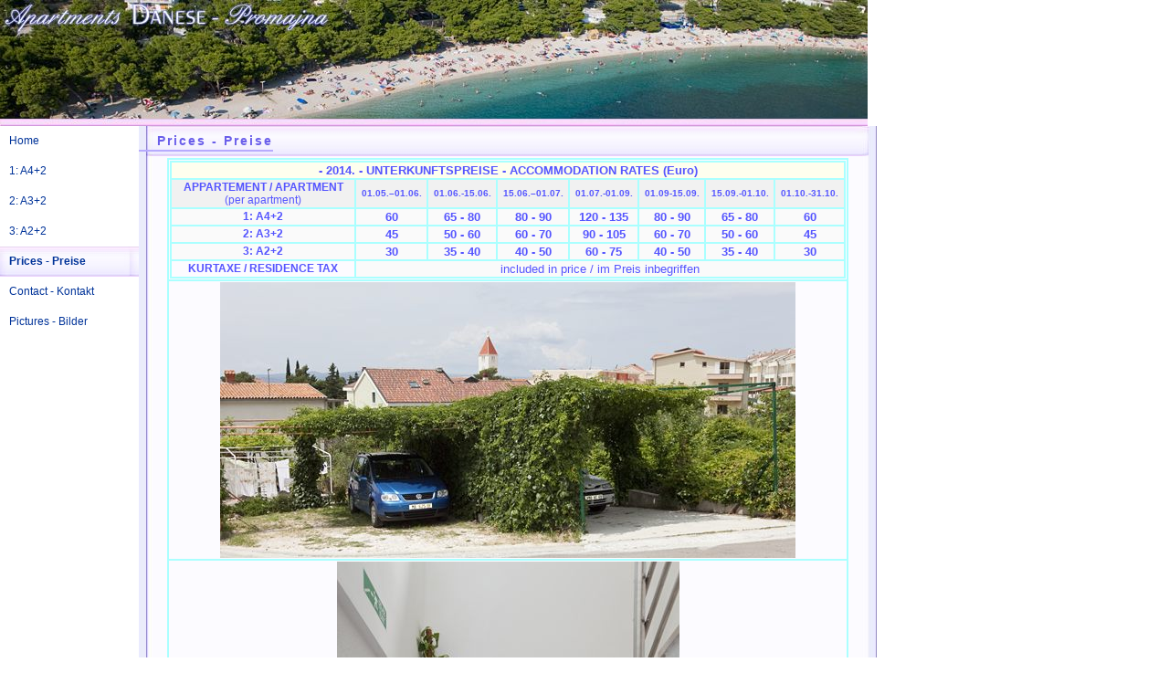

--- FILE ---
content_type: text/html
request_url: http://www.promajna.info/danese/cjenik.htm
body_size: 12084
content:
<html>
<head>
<meta http-equiv="Content-Type" content="text/html; charset=windows-1250">
<meta name="keywords" content="Promajna, Danese, apartments, appartements, Dalmatia, Dalmatien, Dalmacija, Croatia, Chorvatsko, apartmany, Hrvatska, Kroatien">
<meta name="description" content="Apartments Danese Promajna - accommodation offer: apartments">
<title>Prices - Preise: Maja Danese - Promajna (on Makarska Riviera)</title>
<link href="../danese/css/prijelaz.css" rel="stylesheet" type="text/css">
<style type="text/css">
<!--
.style3 {
	font-size: 12px;
	font-weight: bold;
}
.style4 {font-size: 12px}
-->
</style>
</head>
<body topmargin="0" leftmargin="0" link="#FFFF00" vlink="#FFFF00" alink="#00FF00">
<table width="950" border="0" cellspacing="0" cellpadding="0">
  <tr>
    <td><img src="../danese/images/promajna_naslovna.jpg" width="950" height="138" alt=""></td>
  </tr>
  <tr>
    <td><table width="950" border="0" cellspacing="0" cellpadding="0">
        <tr>
          <td width="142" valign="top"><table width="142" border="0" cellspacing="0" cellpadding="0">
             <tr>
                <td height="33" class="izbornik"><a href="../danese/index.htm" class="izbornik">Home</a></td>
             </tr>
             
             <tr>
                <td height="33" class="izbornik"><a href="1_a42k3.htm" class="izbornik">1: A4+2</a></td>
             </tr>
             
             <tr>
               <td height="33" class="izbornik"><a href="2_a32k1.htm" class="izbornik">2: A3+2</a></td>
             </tr>
             <tr>
               <td height="33" class="izbornik"><a href="3_a22k1.htm" class="izbornik">3: A2+2</a></td>
             </tr>
             <tr>
                <td height="33" background="../danese/images/promajna_menu1.jpg" class="izbornik"><a href="../danese/cjenik.htm" class="izbornik"><strong>Prices - Preise </strong></a></td>
             </tr>
             <tr>
                <td height="33"><a href="../danese/contact.htm" class="izbornik">Contact - Kontakt </a></td>
             </tr>
             <tr>
                <td height="33"><a href="../danese/promajna_picture_bild.htm" class="izbornik">Pictures - Bilder</a></td>
             </tr>
             <tr>
                <td height="33">&nbsp;</td>
             </tr>
          </table></td>
          <td align="left" valign="top" background="../danese/images/promajna_background.jpg"><table width="808" border="0" cellspacing="0" cellpadding="0">
            <tr>
              <td height="33" background="../danese/images/promajna_title.jpg"><span class="NASLOV">Prices - Preise</span></td>
            </tr>
              <tr>
                <td><div align="center">
                  <table border="0" cellpadding="0">
                    
                    <tr valign="top">
                      <td><div align="center">
                         <table width="740" border="1" cellpadding="1" cellspacing="0" bordercolor="#aaFFFF">
                            <tr class="TEKST">
                              <td align="center" class="style1"><table width="740" border="1" cellpadding="1" cellspacing="0" bordercolor="#aaFFFF">
                                <tr>
                                  <td colspan="8" bgcolor="#FeFeee"><div align="center"><font color="#5555ff"><strong><font
    face="Arial"><small><font size="2"> - 2014. - UNTERKUNFTSPREISE - ACCOMMODATION RATES (Euro)</font></small></font></strong></font></div></td>
                                  </tr>
                                <tr>
                                  <td bgcolor="f1f1f1"><div align="center"><span class="style3"><font color="#5555ff" face="Arial, Helvetica, sans-serif">APPARTEMENT / APARTMENT<br>
                                    </font></span><span class="style4"><font color="#5555ff" face="Arial, Helvetica, sans-serif">(per apartment)</font></span></div></td>
                                  <td align="center" valign="middle" bgcolor="f1f1f1"><font color="#5555ff"><b><font size="1"><font face="Arial, Helvetica, sans-serif">01.05.&ndash;01.06.</font></font></b></font></td>
                                  <td align="center" valign="middle" bgcolor="f1f1f1"><font color="#5555ff"><b><font size="1"><font face="Arial, Helvetica, sans-serif">01.06.-15.06.</font></font></b></font></td>
                                  <td align="center" valign="middle" bgcolor="f1f1f1"><font color="#5555ff"><b><font size="1"><font face="Arial, Helvetica, sans-serif">15.06.&ndash;01.07.</font></font></b></font></td>
                                  <td align="center" valign="middle" bgcolor="f1f1f1"><font color="#5555ff"><b><font size="1"><font face="Arial, Helvetica, sans-serif">01.07.-01.09.</font></font></b></font></td>
                                  <td align="center" valign="middle" bgcolor="f1f1f1"><font color="#5555ff"><b><font size="1"><font face="Arial, Helvetica, sans-serif"> 01.09-15.09.</font></font></b></font></td>
                                  <td align="center" valign="middle" bgcolor="f1f1f1"><font color="#5555ff"><b><font size="1"><font face="Arial, Helvetica, sans-serif"> 15.09.-01.10.</font></font></b></font></td>
                                  <td align="center" valign="middle" bgcolor="f1f1f1"><font color="#5555ff"><b><font size="1"><font face="Arial, Helvetica, sans-serif"> 01.10.-31.10.</font></font></b></font></td>
                                  </tr>
                                <tr>
                                  <td bgcolor="fafafa"><div align="center" class="style4"><font color="#5555ff" face="Arial, Helvetica, sans-serif"><b>1: A4+2</b></font></div></td>
                                  <td align="center" valign="middle" bgcolor="fafafa"><font color="#5555ff"><b><font face="Arial, Helvetica, sans-serif" size="2">60</font></b></font></td>
                                  <td align="center" valign="middle" bgcolor="fafafa"><font color="#5555ff"><b><font face="Arial, Helvetica, sans-serif" size="2">65 - 80</font></b></font></td>
                                  <td align="center" valign="middle" bgcolor="fafafa"><font color="#5555ff"><b><font face="Arial, Helvetica, sans-serif" size="2">80 - 90</font></b></font></td>
                                  <td align="center" valign="middle" bgcolor="fafafa"><font color="#5555ff"><b><font face="Arial, Helvetica, sans-serif" size="2">120 - 135</font></b></font></td>
                                  <td align="center" valign="middle" bgcolor="fafafa"><font color="#5555ff"><b><font face="Arial, Helvetica, sans-serif" size="2">80 - 90</font></b></font></td>
                                  <td align="center" valign="middle" bgcolor="fafafa"><font color="#5555ff"><b><font face="Arial, Helvetica, sans-serif" size="2">65 - 80</font></b></font></td>
                                  <td align="center" valign="middle" bgcolor="fafafa"><font color="#5555ff"><b><font face="Arial, Helvetica, sans-serif" size="2">60</font></b></font></td>
                                  </tr>
                                <tr>
                                  <td bgcolor="fafafa"><div align="center" class="style4"><font color="#5555ff" face="Arial, Helvetica, sans-serif"><b>2: A3+2</b></font></div></td>
                                  <td align="center" valign="middle" bgcolor="fafafa"><font color="#5555ff"><b><font face="Arial, Helvetica, sans-serif" size="2">45</font></b></font></td>
                                  <td align="center" valign="middle" bgcolor="fafafa"><font color="#5555ff"><b><font face="Arial, Helvetica, sans-serif" size="2">50 - 60</font></b></font></td>
                                  <td align="center" valign="middle" bgcolor="fafafa"><font color="#5555ff"><b><font face="Arial, Helvetica, sans-serif" size="2">60 - 70</font></b></font></td>
                                  <td align="center" valign="middle" bgcolor="fafafa"><font color="#5555ff"><b><font face="Arial, Helvetica, sans-serif" size="2">90 - 105</font></b></font></td>
                                  <td align="center" valign="middle" bgcolor="fafafa"><font color="#5555ff"><b><font face="Arial, Helvetica, sans-serif" size="2">60 - 70</font></b></font></td>
                                  <td align="center" valign="middle" bgcolor="fafafa"><font color="#5555ff"><b><font face="Arial, Helvetica, sans-serif" size="2">50 - 60</font></b></font></td>
                                  <td align="center" valign="middle" bgcolor="fafafa"><font color="#5555ff"><b><font face="Arial, Helvetica, sans-serif" size="2">45</font></b></font></td>
                                  </tr>
                                <tr>
                                  <td bgcolor="fafafa"><div align="center" class="style4"><font color="#5555ff" face="Arial, Helvetica, sans-serif"><b>3: A2+2</b></font></div></td>
                                  <td align="center" valign="middle" bgcolor="fafafa"><font color="#5555ff"><b><font face="Arial, Helvetica, sans-serif" size="2">30</font></b></font></td>
                                  <td align="center" valign="middle" bgcolor="fafafa"><font color="#5555ff"><b><font face="Arial, Helvetica, sans-serif" size="2">35 - 40</font></b></font></td>
                                  <td align="center" valign="middle" bgcolor="fafafa"><font color="#5555ff"><b><font face="Arial, Helvetica, sans-serif" size="2">40 - 50</font></b></font></td>
                                  <td align="center" valign="middle" bgcolor="fafafa"><font color="#5555ff"><b><font face="Arial, Helvetica, sans-serif" size="2">60 - 75</font></b></font></td>
                                  <td align="center" valign="middle" bgcolor="fafafa"><font color="#5555ff"><b><font face="Arial, Helvetica, sans-serif" size="2">40 - 50</font></b></font></td>
                                  <td align="center" valign="middle" bgcolor="fafafa"><font color="#5555ff"><b><font face="Arial, Helvetica, sans-serif" size="2">35 - 40</font></b></font></td>
                                  <td align="center" valign="middle" bgcolor="fafafa"><font color="#5555ff"><b><font face="Arial, Helvetica, sans-serif" size="2">30</font></b></font></td>
                                  </tr>
                                <tr>
                                  <td><div align="center" class="style3"><font face="Arial, Helvetica, sans-serif" color="#5555ff">KURTAXE / RESIDENCE TAX<br>
                                    </font></div></td>
                                  <td colspan="7" align="center" valign="middle" bgcolor="fafafa"><font color="#5555ff"><font face="Arial, Helvetica, sans-serif" size="2">included in price / <span id="result_box2" lang="de">im Preis inbegriffen</span></font></font></td>
                                  </tr>
                                </table></td>
                            </tr>
                            <tr class="TEKST">
                              <td align="center" class="style1"><img src="slike/parking2010_1_630.jpg" alt="Parking - Parkplatz" width="630" height="302"></td>
                            </tr>
                            <tr class="TEKST">
                               <td class="style1"><div align="center"><img src="slike/detail_stair2010_1.jpg" alt="detail from interior: stairs, natural stone" width="375" height="563"></div></td>
                            </tr>
                         </table>
                      </div>
                          <div align="center"></div></td>
                    </tr>
                  </table>
                </div></td>
              </tr>
              </table></td>
        </tr>
        <tr>
          <td>&nbsp;</td>
          <td align="left" valign="bottom" background="../danese/images/promajna_background.jpg"><img src="../danese/images/promajna_devider.jpg" width="808" height="8" alt=""></td>
        </tr>
        </table></td>
  </tr>
</table>
</body>
</html>


--- FILE ---
content_type: text/css
request_url: http://www.promajna.info/danese/css/prijelaz.css
body_size: 2489
content:
A.izbornik {
	color:#ccf0FF;
	font-weight:lighter;
	font-size:12px;
	font-family: Verdana, Arial, Helvetica, sans-serif;
	text-decoration:none;
	cursor: hand;
	margin: 0px;
}
A.izbornik:hover {
	color:#003399;
	text-decoration: none;
	font-size: 12px;
	font-family: Verdana, Arial, Helvetica, sans-serif;
	background-image: url(../../Copy%20of%20sutic/images/makarska_vesna_menu1.jpg);
	font-weight: bold;
	text-align: left;
	float: left;
	margin-left: 10px;
}
A.izbornik:link {
	color:#003399;
	width: 142px;
	text-decoration: none;
	font-size: 12px;
	font-family: Verdana, Arial, Helvetica, sans-serif;
	margin-left: 10px;
	float: left;
	text-align: left;
}
A.izbornik:visited {
	color:#003399;
	width: 142px;
	text-decoration: none;
	font-size: 12px;
	font-family: Verdana, Arial, Helvetica, sans-serif;
	text-align: left;
	float: left;
	margin-left: 10px;
}
.NASLOV {
	font-family: Verdana, Arial, Helvetica, sans-serif;
	font-size: 14px;
	font-weight: bolder;
	padding-top: 2px;
	padding-bottom: 2px;
	padding-left: 20px;
	border-bottom-width: 2px;
	border-top-style: none;
	border-right-style: none;
	border-bottom-style: solid;
	border-left-style: none;
	border-top-color: #B7ABFD;
	border-right-color: #B7ABFD;
	border-bottom-color: #B7ABFD;
	border-left-color: #B7ABFD;
	color: #6A5FEA;
	letter-spacing: 2px;
	text-decoration: none;
}
.TEKST {
	font-family: Verdana, Arial, Helvetica, sans-serif;
	font-size: 11px;
	padding-left: 5px;
	color: #3357B3;
	padding-right: 5px;
}
.PODNASLOV {
	color: #6A5FEA;
	text-decoration: none;
	background-color: #E9F2FB;
	font-family: Verdana, Arial, Helvetica, sans-serif;
	font-size: 12px;
	font-weight: normal;
	width: 300px;
	border-bottom-width: 1px;
	border-bottom-style: solid;
	border-bottom-color: #B3D2F1;
	word-spacing: 5px;
	letter-spacing: 3px;
}
.utisak {
	font-family: Verdana, Arial, Helvetica, sans-serif;
	font-size: 12px;
	border-bottom-width: 1px;
	border-bottom-style: dashed;
	border-bottom-color: #d1d1F9;
	text-decoration: none;
	font-weight: normal;
	color: #3357B3;
	width: 300px;
	padding-left: 15px;
	padding-top: 0px;
	padding-bottom: 0px;
	padding-right: 0px;
	margin: 5px 0px 0px;
}
.TEKST1 {
	font-family: Verdana, Arial, Helvetica, sans-serif;
	font-size: 11px;
	padding-left: 5px;
	color: #3357B3;
	padding-right: 5px;
	border-left-style: dashed;
	border-left-width: 1px;
	border-left-color: #D1D1F9;
}
